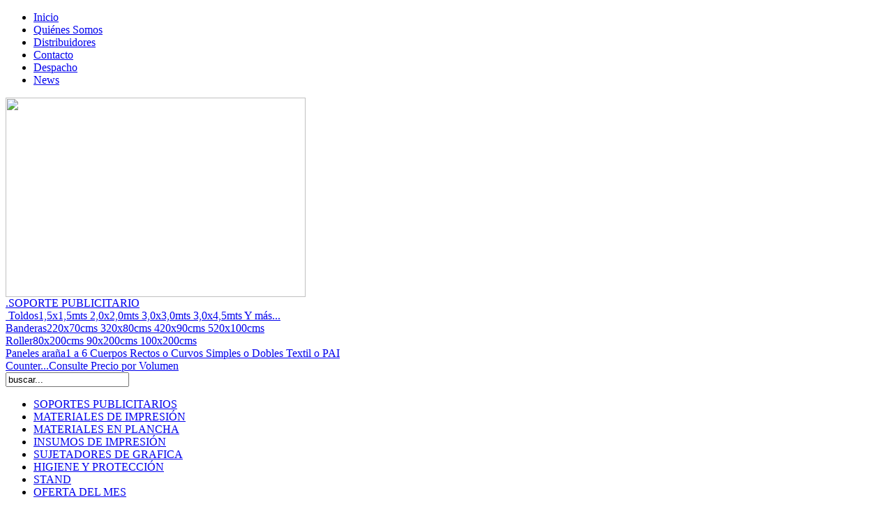

--- FILE ---
content_type: text/html; charset=utf-8
request_url: https://soportepublicitario.cl/index.php/tela-pvc/727-TELA-PVC-13-ONZAS-440-GRS-BRILLANTE-1-07x50-MTS
body_size: 37744
content:
<!DOCTYPE html PUBLIC "-//W3C//DTD XHTML 1.0 Transitional//EN" "http://www.w3.org/TR/xhtml1/DTD/xhtml1-transitional.dtd">

<html xmlns="http://www.w3.org/1999/xhtml" xml:lang="es-es" lang="es-es" dir="ltr">

<head><meta http-equiv="Content-Type" content="text/html; charset=euc-jp">

<!-- Google Tag Manager --> <script>(function(w,d,s,l,i){w[l]=w[l]||[];w[l].push({'gtm.start': new Date().getTime(),event:'gtm.js'});var f=d.getElementsByTagName(s)[0], j=d.createElement(s),dl=l!='dataLayer'?'&l='+l:'';j.async=true;j.src= 'https://www.googletagmanager.com/gtm.js?id='+i+dl;f.parentNode.insertBefore(j,f); })(window,document,'script','dataLayer','GTM-W4D3R2M');</script> <!-- End Google Tag Manager -->


<!--End of Zopim Live Chat Script-->

  <base href="https://soportepublicitario.cl/index.php/tela-pvc/727-TELA-PVC-13-ONZAS-440-GRS-BRILLANTE-1-07x50-MTS" />
  <meta http-equiv="content-type" content="text/html; charset=utf-8" />
  <meta name="robots" content="index, follow" />
  <meta name="keywords" content="tela PVC lona publicitaria publicidad diseño front flex banner" />
  <meta name="title" content="TELA PVC BRILLANTE 13oz 1.07X50MTS" />
  <meta name="author" content="Administrator" />
  <meta name="description" content="tela PVC lona publicitaria publicidad diseño front flex banner" />
  <meta name="generator" content="Joomla! 1.5 - Open Source Content Management" />
  <title>TELA PVC BRILLANTE 13oz 1.07X50MTS</title>
  <link href="/templates/nld_050_1.5/favicon.ico" rel="shortcut icon" type="image/x-icon" />
  <link rel="stylesheet" href="/plugins/content/joomslide/highslide/highslide.css" type="text/css" />
  <script type="text/javascript" src="/media/system/js/mootools.js"></script>
  <script type="text/javascript" src="/media/system/js/caption.js"></script>
  <script type="text/javascript" src="/plugins/content/joomslide/highslide/highslide-with-gallery.packed.js"></script>
  <script type="text/javascript">
	hs.lang = {
			loadingText :     'Cargando...',
			loadingTitle :    'Click para cancelar',
			focusTitle :      'Click para traer al frente',
			fullExpandTitle : 'Expandir al tamaño actual',
			fullExpandText :  'Tamaño real',
			creditsText :     'Powered by Highslide JS',
			creditsTitle :    'Ir a Highslide JS',
			previousText :    'Anterior',
			previousTitle :   'Anterior (flecha izquierda)',
			nextText :        'Siguiente',
			nextTitle :       'Siguiente (flecha derecha)',
			moveTitle :       'Mover',
			moveText :        'Mover',
			closeText :       'Cerrar',
			closeTitle :      'Cerrar (esc)',
			resizeTitle :     'Redimensionar',
			playText :        'Iniciar',
			playTitle :       'Iniciar presentación (barra espacio)',
			pauseText :       'Pausar',
			pauseTitle :      'Pausar presentación (barra espacio)',
			number	:         'Imagen %1 de %2',
			restoreTitle :    'Click para cerrar la imagen, click y arrastrar para mover. Usa las flechas del teclado para avanzar o retroceder'
		};
	hs.graphicsDir = '/plugins/content/joomslide/highslide/graphics/';
	hs.align = 'center';
	hs.anchor = 'auto';
	hs.transitions = ['expand', 'crossfade'];
	hs.transitionDuration = 500;
	hs.expandDuration = 500;
	hs.expandSteps = 20;
	hs.restoreSteps = 20;
	hs.dragSensitivity = 20;
	hs.numberOfImagesToPreload = 0;
	hs.showCredits = false;
	hs.outlineType = 'glossy-dark';
	hs.dimmingOpacity = 0.75;
	hs.dimmingDuration = 50;
	hs.blockRightClick = true;
	hs.fadeInOut = true;
	hs.captionEval = 'alt';
	if (hs.addSlideshow) hs.addSlideshow({
		interval: 5000,
		repeat: 0,
		useControls: 0,
		fixedControls: 'fit',
		overlayOptions: {
			opacity: 0.75,
			position: 'top center',
			width: '220',
			hideOnMouseOut: 0
		}
	});
hs.registerOverlay({
overlayId: 'closebutton',
position: 'top right',
fade: 2
});
  </script>
  <style type="text/css">
	.highslide-dimming { background: black; }
</style>




<link rel="stylesheet" href="/includes/modalbox.css" type="text/css" media="screen" />



<link rel="stylesheet" href="/templates/system/css/system.css" type="text/css" />



<link rel="stylesheet" href="/templates/system/css/general.css" type="text/css" />



<link rel="stylesheet" href="/templates/nld_050_1.5/css/template_blue.css" type="text/css" />



<link rel="stylesheet" href="/templates/nld_050_1.5/css/slideshow_blue.css" type="text/css" />



<script type="text/javascript" src="/templates/nld_050_1.5/js/slideshow.js"></script>



<script type="text/javascript" src="/templates/nld_050_1.5/js/backgroundslider.js"></script>



<script type="text/javascript" src="/templates/nld_050_1.5/js/hover.js"></script>



</head>



<body >
<!-- Google Tag Manager (noscript) --> <noscript><iframe src="https://www.googletagmanager.com/ns.html?id=GTM-W4D3R2M" height="0" width="0" style="display:none;visibility:hidden"></iframe></noscript> <!-- End Google Tag Manager (noscript) -->

<script>
  (function(i,s,o,g,r,a,m){i['GoogleAnalyticsObject']=r;i[r]=i[r]||function(){
  (i[r].q=i[r].q||[]).push(arguments)},i[r].l=1*new Date();a=s.createElement(o),
  m=s.getElementsByTagName(o)[0];a.async=1;a.src=g;m.parentNode.insertBefore(a,m)
  })(window,document,'script','//www.google-analytics.com/analytics.js','ga');
 
  ga('create', 'UA-63994743-1', 'auto');
  ga('send', 'pageview');
 
</script>




<div id="body_inner">



	<div id="user3">



		<div id="user3_inner">



			<ul id="mainlevel-nav"><li><a href="/index.php/inicio" class="mainlevel-nav" >Inicio</a></li><li><a href="/index.php/quienes-somos" class="mainlevel-nav" >Quiénes Somos</a></li><li><a href="/index.php/distribuidores" class="mainlevel-nav" >Distribuidores</a></li><li><a href="https://www.soportepublicitario.cl/index.php/mesa-mesacentral-1516" class="mainlevel-nav" >Contacto</a></li><li><a href="/index.php/servicio-de-despacho" class="mainlevel-nav" >Despacho</a></li><li><a href="/index.php/news" class="mainlevel-nav" >News</a></li></ul>



		</div>



	</div>



	<div id="content">



		<div id="slideshow_outer">



			<div id="slideshow">



				<div id="slideshowContainer" class="slideshowContainer"><img src="/images/stories/slideshow/image1.jpg" width="430" height="286" /></div>



				<div id="thumbnails">



					<div class="thumb_left">



						<div class="slideshowThumbnail_a"><a href="/images/stories/slideshow/image1.jpg" class="slideshowThumbnail"><span class="slideshowThumbnail_image"><img src="/images/stories/slideshow/mini1.jpg" border="0" height="70" width="100" alt="" title="" /></span><span class="slideshow_title_text"><span class="slideshow_title">.</span><span class="slideshow_text">SOPORTE PUBLICITARIO</span></span></a></div>



						<div class="slideshowThumbnail_a"><a href="/images/stories/slideshow/image2.jpg" class="slideshowThumbnail"><span class="slideshowThumbnail_image"><img src="/images/stories/slideshow/mini2.jpg" border="0" height="70" width="100" alt="" title="" /></span><span class="slideshow_title_text"><span class="slideshow_title"> Toldos</span><span class="slideshow_text">1,5x1,5mts 2,0x2,0mts 3,0x3,0mts  3,0x4,5mts Y más...</span></span></a></div>



						<div class="slideshowThumbnail_a"><a href="/images/stories/slideshow/image3.jpg" class="slideshowThumbnail"><span class="slideshowThumbnail_image"><img src="/images/stories/slideshow/mini3.jpg" border="0" height="70" width="100" alt="" title="" /></span><span class="slideshow_title_text"><span class="slideshow_title">Banderas</span><span class="slideshow_text">220x70cms 320x80cms 420x90cms 520x100cms</span></span></a></div>



					</div>



					<div class="thumb_right">



						<div class="slideshowThumbnail_a"><a href="/images/stories/slideshow/image4.jpg" class="slideshowThumbnail"><span class="slideshowThumbnail_image"><img src="/images/stories/slideshow/mini4.jpg" border="0" height="70" width="100" alt="" title="" /></span><span class="slideshow_title_text"><span class="slideshow_title">Roller</span><span class="slideshow_text">80x200cms 90x200cms 100x200cms</span></span></a></div>



						<div class="slideshowThumbnail_a"><a href="/images/stories/slideshow/image5.jpg" class="slideshowThumbnail"><span class="slideshowThumbnail_image"><img src="/images/stories/slideshow/mini5.jpg" border="0" height="70" width="100" alt="" title="" /></span><span class="slideshow_title_text"><span class="slideshow_title">Paneles araña</span><span class="slideshow_text">1 a 6 Cuerpos Rectos o Curvos Simples o Dobles Textil o PAI</span></span></a></div>



						<div class="slideshowThumbnail_a"><a href="/images/stories/slideshow/image6.jpg" class="slideshowThumbnail"><span class="slideshowThumbnail_image"><img src="/images/stories/slideshow/mini6.jpg" border="0" height="70" width="100" alt="" title="" /></span><span class="slideshow_title_text"><span class="slideshow_title">Counter...</span><span class="slideshow_text">Consulte Precio por Volumen</span></span></a></div>



					</div>



				</div>



					<script type="text/javascript">



						window.addEvent('domready',function(){



							var obj = {



								wait: 3000, 



								effect: 'fade',



								duration: 1000, 



								loop: true, 



								thumbnails: true,



								backgroundSlider: true,



								onClick: function(i){if (i==0) {window.location.href = "http://www.soportepublicitario.cl/index.php/pai-impresion-directa";}

													if (i==1) {window.location.href = "http://www.soportepublicitario.cl/index.php/toldo-publicitario-basic";}

													if (i==2) {window.location.href = "http://www.soportepublicitario.cl/index.php/banderas-vela";}
													if (i==3) {window.location.href = "http://www.soportepublicitario.cl/index.php/pendones-roller-estandar";}

													if (i==4) {window.location.href = "http://www.soportepublicitario.cl/index.php/2017-06-20-21-25-32";}

													if (i==5) {window.location.href = "http://www.soportepublicitario.cl/index.php/mesas-de-promocion";}

													 }



							}



							show = new SlideShow('slideshowContainer','slideshowThumbnail',obj);



							show.play();



						});



				  </script>



			</div>



		</div>



		


			<div id="left_component">



				<div id="left_outer">



					<div id="left">



						
		<div class="moduletable_left">
			
			<div class="moduletable_content"><form action="index.php" method="post">
	<div class="search">
		<input name="searchword" id="mod_search_searchword" maxlength="20" alt="Buscar" class="inputbox" type="text" size="20" value="buscar..."  onblur="if(this.value=='') this.value='buscar...';" onfocus="if(this.value=='buscar...') this.value='';" />	</div>
	<input type="hidden" name="task"   value="search" />
	<input type="hidden" name="option" value="com_search" />
	<input type="hidden" name="Itemid" value="224" />
</form></div>
			<div class="moduletable_bottom"></div>
		</div>
	
		<div class="moduletable_left">
			
			<div class="moduletable_content"><ul class="menu"><li class="item595"><a href="/index.php/estructuras"><span>SOPORTES PUBLICITARIOS</span></a></li><li class="item594"><a href="/index.php/sustratos"><span>MATERIALES DE IMPRESIÓN</span></a></li><li class="item596"><a href="/index.php/materiales-en-plancha"><span>MATERIALES EN PLANCHA</span></a></li><li class="item626"><a href="/index.php/2020-06-30-17-09-42"><span>INSUMOS DE IMPRESIÓN</span></a></li><li class="item628"><a href="/index.php/sujetadores-de-grafica"><span>SUJETADORES DE GRAFICA</span></a></li><li class="item627"><a href="/index.php/2020-06-30-17-10-40"><span>HIGIENE Y PROTECCIÓN</span></a></li><li class="item625"><a href="/index.php/stand"><span>STAND</span></a></li><li class="item389"><a href="https://ofertas.soportepublicitario.cl/" target="_blank"><span>OFERTA DEL MES</span></a></li></ul></div>
			<div class="moduletable_bottom"></div>
		</div>
	
		<div class="moduletable_left">
			
				<h3>INSUMOS DE IMPRESIÓN</h3>
			
			<div class="moduletable_content"><ul class="menu"><li class="item882"><a href="/index.php/2020-08-06-20-19-13"><span>ARTICULOS DE MANTENCIÓN</span></a></li><li class="item638"><a href="/index.php/tintas"><span>TINTAS ECOSOLVENTADAS</span></a></li><li class="item880"><a href="/index.php/tintas-solventadas"><span>TINTAS SOLVENTADAS</span></a></li><li class="item881"><a href="/index.php/tintas-uv"><span>TINTAS UV</span></a></li><li class="item639"><a href="/index.php/repuestos"><span>REPUESTOS</span></a></li><li class="item640"><a href="/index.php/herramientas"><span>HERRAMIENTAS</span></a></li></ul></div>
			<div class="moduletable_bottom"></div>
		</div>
	
		<div class="moduletable_left">
			
				<h3>MATERIALES DE IMPRESIÓN</h3>
			
			<div class="moduletable_content"><ul class="menu"><li class="parent item486"><a href="/index.php/2019-12-17-19-10-53"><span>TELA SUBLIMACIÓN 110GRS</span></a></li><li class="parent item487"><a href="/index.php/2019-12-17-19-10-39"><span>TELA SUBLIMACIÓN 250GRS</span></a></li><li class="parent item549"><a href="/index.php/tela-sublimacion-260grs"><span>TELA SUBLIMACIÓN 260GRS</span></a></li><li class="parent item223"><a href="/index.php/2019-12-17-18-57-34"><span>PAPEL SINTÉTICO 180GRS</span></a></li><li id="current" class="parent active item224"><a href="/index.php/tela-pvc"><span>TELA PVC BRILLANTE</span></a><ul><li class="item513"><a href="/index.php/tela-pvc/-pvc-13-oz-440grs-092x50-mts"><span>PVC 13 OZ 440GRS 0.92x50 mts</span></a></li><li class="item514"><a href="/index.php/tela-pvc/-pvc-13-oz-440grs-107x50-mts"><span>PVC 13 OZ 440GRS 1.07x50 mts</span></a></li><li class="item515"><a href="/index.php/tela-pvc/-pvc-13-oz-440grs-152x50-mts"><span>PVC 13 OZ 440GRS 1.52x50 mts</span></a></li><li class="item574"><a href="/index.php/tela-pvc/pvc-13-oz-440grs-160x50-mts"><span>PVC 13 OZ 440GRS 1.60X50  mts</span></a></li><li class="item577"><a href="/index.php/tela-pvc/pvc-13-oz-440grs-320x50-mts"><span>PVC 13 OZ 440GRS 3.20X50  mts</span></a></li><li class="item516"><a href="/index.php/tela-pvc/pvc-10-oz-340grs-092x50-mts"><span>PVC 10 OZ 340GRS 0.92x50 mts</span></a></li><li class="item560"><a href="/index.php/tela-pvc/pvc-11-oz-340grs-107x50-mts"><span>PVC 10 OZ 340GRS 1.07X50 mts</span></a></li><li class="item561"><a href="/index.php/tela-pvc/pvc-11-oz-340grs-152x50-mts"><span>PVC 10 OZ 340GRS 1.52X50 mts</span></a></li><li class="item517"><a href="/index.php/tela-pvc/-pvc-11-oz-340grs-160x50-mts"><span>PVC 10 OZ 340GRS 1.60x50 mts</span></a></li><li class="item580"><a href="/index.php/tela-pvc/pvc-11-oz-340grs-160x50-mts"><span>PVC 10 OZ 340GRS 1.60x50 mts</span></a></li></ul></li><li class="parent item488"><a href="/index.php/tela-pvc-mate"><span>TELA PVC MATE</span></a></li><li class="parent item220"><a href="/index.php/vinilo-adh-blanco-brillante"><span>ADH. BLANCO BRILLANTE</span></a></li><li class="parent item491"><a href="/index.php/adh-blanco-mate"><span>ADH. BLANCO MATE</span></a></li><li class="parent item495"><a href="/index.php/adh-transparente-brillante"><span>ADH. TRANSPARENTE BRI.</span></a></li><li class="parent item498"><a href="/index.php/adh-transparente-mate"><span>ADH. TRANSPARENTE MATE</span></a></li><li class="parent item221"><a href="/index.php/one-way-vision"><span>VINILO ADH. PERFORADO</span></a></li><li class="parent item835"><a href="/index.php/adh-block-out-brillante"><span>ADH. BLOCK OUT BRILLANTE</span></a></li><li class="parent item836"><a href="/index.php/adh-block-out-mate"><span>ADH. BLOCK OUT MATE</span></a></li><li class="item845"><a href="/index.php/vinilo-empavonado"><span>VINILO EMPAVONADO</span></a></li><li class="parent item501"><a href="/index.php/laminado-brillante"><span>LAMINADO BRILLANTE</span></a></li><li class="parent item502"><a href="/index.php/laminado-mate"><span>LAMINADO MATE</span></a></li><li class="parent item503"><a href="/index.php/floor-graphic"><span>LAMINADO FLOORGRAPHIC</span></a></li><li class="parent item302"><a href="/index.php/backlight-tela"><span>BACKLIGHT TELA</span></a></li><li class="item504"><a href="/index.php/backlight-film"><span>BACKLIGHT FILM BRILLANTE</span></a></li><li class="item846"><a href="/index.php/backlight-film-mate"><span>BACKLIGHT FILM MATE</span></a></li><li class="parent item305"><a href="/index.php/malla-mesh"><span>MALLA MESH</span></a></li><li class="parent item505"><a href="/index.php/2020-06-29-19-16-11"><span>MAGNETICO PARA EMPLACAR</span></a></li><li class="item849"><a href="/index.php/magnetico-impresion-directa"><span>MAGNETICO IMPR. DIRECTA</span></a></li><li class="item850"><a href="/index.php/magnetico-para-retail"><span>MAGNETICO PARA RETAIL</span></a></li><li class="parent item847"><a href="/index.php/tela-canvas"><span>TELA CANVAS</span></a></li></ul></div>
			<div class="moduletable_bottom"></div>
		</div>
	
		<div class="moduletable_left">
			
				<h3>EJECUTIVO DE CUENTA</h3>
			
			<div class="moduletable_content"><ul class="menu"><li class="item753"><a href="/index.php/mesa-mesacentral-1516"><span>CENTRAL: +56 2 2763 4800</span></a></li><li class="item287"><a href="/index.php/chilecompra"><span>Cotización Express +562 2763 4800</span></a></li><li class="item284"><a href="/index.php/facebook-562-2763-4800"><span>Redes Sociales +562 2763 4800</span></a></li><li class="item341"><a href="/index.php/servicio-al-cliente"><span>Servicio al Cliente +562 2763 4800</span></a></li><li class="item288"><a href="/index.php/news-562-2763-4800"><span>Oferta del mes +562 2763 4800</span></a></li><li class="item342"><a href="/index.php/club-de-socios"><span>Club de Socios</span></a></li><li class="item343"><a href="/index.php/solicitud-de-catalogo"><span>Solicitud de Catálogo</span></a></li><li class="parent item587"><a href="/index.php/condiciones-generales"><span>Condiciones Generales</span></a></li><li class="item990"><a href="/index.php/2025-11-23-08-56-07"><span>Encuesta Satisfacción</span></a></li><li class="item991"><a href="/index.php/form-100"><span>Form 100%</span></a></li></ul></div>
			<div class="moduletable_bottom"></div>
		</div>
	
		<div class="moduletable_left">
			
			<div class="moduletable_content"><h2 style="margin: 0px 0px 10px; color: #666666; font-family: CalibriRegular, Arial, Helvetica, sans-serif; font-size: 14px;"><strong class="titulo2">Sala de Venta</strong></h2>
<p style="margin: 0px 0px 10px; color: #666666; font-family: CalibriRegular, Arial, Helvetica, sans-serif; font-size: 14px;">Coquimbo 764, Santiago<br /><img src="/images/stories/1fono.png" border="0" /> +56 2 27634800<br /><img src="/images/stories/1mail.png" border="0" /> info@soportepublicitario.cl</p></div>
			<div class="moduletable_bottom"></div>
		</div>
	

						

					</div>



				</div>



				<div id="component_outer_left">



					<div id="pathway">



						<span class="breadcrumbs pathway">
<a href="https://soportepublicitario.cl/" class="pathway">Home</a> <img src="/images/M_images/arrow.png" alt=""  /> <a href="/index.php/tela-pvc" class="pathway">TELA PVC BRILLANTE</a> <img src="/images/M_images/arrow.png" alt=""  /> TELA PVC BRILLANTE 13oz 1.07X50MTS</span>




					</div>



					<div id="component_left">



						<div id="component_inner">



							
<table class="contentpaneopen">



<tr>
<td valign="top">
<table border="0" width="500">
           <tbody>
           <tr>
           <td width="125" valign="top"><a href="/index.php/tela-pvc/727-TELA-PVC-13-ONZAS-440-GRS-BRILLANTE-1-07x50-MTS"><img src="/images/stories/productos/TELA-PVC-13-ONZAS-440-GRS-BRILLANTE-1-07x50-MTS_1_20181105122516.png" border="0" alt="TELA PVC 13 ONZAS (440 GRS) BRILLANTE 1.07*50 MTS" 
               title="TELA PVC 13 ONZAS (440 GRS) BRILLANTE 1.07*50 MTS" width="180" height="180" style="border: 0px initial initial;" /></a>
               </td>
           <td width="359" valign="top">
           <table border="0" width="500">
           <tbody>
           <tr>
           <td><h1 style="font-size: 1.5em;line-height: normal; margin-top:0; font-weight: bold;"><a href="/index.php/tela-pvc/727-TELA-PVC-13-ONZAS-440-GRS-BRILLANTE-1-07x50-MTS" style="color:#196c97; font-weight: bold; ztext-decoration:none"5>TELA PVC 13 ONZAS (440 GRS) BRILLANTE 1.07*50 MTS</a></h1>
           <hr>
           <p><strong>Disponible</strong>: En Stock</p>
           <h3 style="color:#35588d;">$76.375 <span style="color:#a70904;"> + IVA</span> PRECIO DIRECTO </h3>
           <h3 style="color:#35588d;">$61.100<span style="color:#a70904;"> + IVA</span> PRECIO SOCIO</h3>
           <h3 style="color:#3285b0">$53.462<span style="color:#a70904;"> + IVA</span>PRECIO OFERTA</h3>
           <h3 style="color:#35588d;"><span>$53.462.-  </span><span style="color:#a70904;"> + IVA</span>PRECIO EMBALAJE <small>(1 unidades x caja)</small></h3>
           <h3 style="color:#35588d;"><span>$1.496.936.-  </span><span style="color:#a70904;"> + IVA</span>PRECIO PALLET <small>(28 unidades x pallet)</small></h3>

           </td>
           </tr>
           <tr>
           <td><h4 style="margin:0"><strong>Código:</strong> 100.100.110 </h4></td>
           </tr>
          
           <tr>
           <td>
           <p>La tela PVC 13 ONZAS brillante de 1.07*50mts es un sustrato que se destaca por su textura y terminación brillante. La tela banner está compuesta por una película de PVC (Policloruro de vinilo) de alta calidad que se caracteriza por ser altamente resistente, sobre ésta se pueden realizar impresiones digitales con tintas solventadas, ecosolventadas, UV, Latex, serigráficas entre otras. La tela de PVC para impresión se compone de 4 partes (sustrato de impresión, tubo Eje, tubo protector extra resistente y terminales plásticos de protección).</p></td>
           </tr>
           </tbody>
           </table>
           </td>
           </tr>
           </tbody>
           </table><table border="0" width="700" bgcolor="#f3f3f3">
    <tbody>
    <tr>
    <td>
    <table border="0" width="690">
    <tbody>
    <tr>
    <td>
    <table border="0" width="400">
    <tbody>
    <tr>
    <td bgcolor="#ffffff">
    <p style="text-align: center;">
        <img class="_joomslide"  src="/images/stories/productos/TELA-PVC-13-ONZAS-440-GRS-BRILLANTE-1-07x50-MTS_1_20181105122516.png" border="0" alt="pendon-roller-evolucion" title="pendon-roller-evolucion" width="100%" /></p>
    <strong>Especificaciones Técnicas:</strong><br /></td>
    </tr>
    <tr>
    <td>
    <table style="height: 24px; border-collapse: collapse;" border="0" cellspacing="0" cellpadding="0" width="475" bgcolor="#cccccc">
    <colgroup span="1"><col style="width: 16pt;" span="1" width="21"></col><col style="width: 105pt;" span="1" width="140"></col><col style="width: 235pt;" span="1" width="313"></col></colgroup> 
    <tbody>
        
    <tr style="height: 15pt;" height="20">
    <td class="xl68" style="width: 16pt; height: 15pt;" width="21" height="20" align="right"><br /></td>
    <td class="xl69" style="width: 105pt;" width="140"><strong>Nombre</strong></td>
    <td class="xl69" style="width: 235pt;" width="313">TELA PVC 13 ONZAS (440 GRS) BRILLANTE 1.07*50 MTS<br /></td>

    </tr>
    <tr style="height: 15pt;" height="20">
        <td class="xl68" style="width: 16pt; height: 15pt;" width="21" height="20" align="right"><br /></td>
        <td class="xl69" style="width: 105pt;" width="140"><strong>Código </strong></td>
        <td class="xl69" style="width: 235pt;" width="313">100.100.110<br /></td>
    
        </tr>

               
    <tr style="height: 15pt;" height="20">
    <td style="height: 15pt;" height="20"><br /></td>
    <td class="xl66"><strong>Ancho </strong></td>
    <td class="xl67">-- cms</td>
    </tr>
    
    <tr style="height: 15pt;" height="20">
    <td style="height: 15pt;" height="20"><br /></td>
    <td class="xl66"><strong>Alto </strong></td>
    <td class="xl67"> --  cms</td>
    </tr>
    
    <tr style="height: 15pt;" height="20">
    <td style="height: 15pt;" height="20"><br /></td>
    <td class="xl66"><strong>Largo </strong></td>
    <td class="xl67">-- cms</td>
    </tr>
            <tr style="height: 15pt;" height="20">
    <td style="height: 15pt;" height="20"><br /></td>
    <td class="xl66"><strong>Gráfica Normal</strong></td>
    <td class="xl67">--x--cms</td>
    </tr>        </tbody>
    </table>
    </td>
    </tr>
    </tbody>
    </table>
    </td>
    <td><br /></td>
    <td>
            
        
        <style>
            p.thums { margin: 0px;}
            p.thums img { width: 90px !important; height: 90px; }
            </style>
    <table border="0" width="200" bgcolor="#ffffff">
    <tbody>
        <tr>
        
      
              
    <td>
    <p style="text-align: center;" class='thums'>
        <a href="/images/stories/productos/TELA-PVC-13-ONZAS-440-GRS-BRILLANTE-1-07x50-MTS_1_20181105122516.png" class="highslide"  onclick="return hs.expand(this)">
	<img 	border="0"	style="Array"	alt="TELA PVC 13 ONZAS (440 GRS) BRILLANTE 1.07*50 MTS"	title="TELA PVC 13 ONZAS (440 GRS) BRILLANTE 1.07*50 MTS"	src="/images/stories/thumbs/L2hvbWUvc29wcHVibGkvcHVibGljX2h0bWwvaW1hZ2VzL3N0b3JpZXMvcHJvZHVjdG9zL1RFTEEtUFZDLTEzLU9OWkFTLTQ0MC1HUlMtQlJJTExBTlRFLTEtMDd4NTAtTVRTXzFfMjAxODExMDUxMjI1MTYucG5n.jpg"/></a>
<div id="closebutton" class="highslide-overlay closebutton" onclick="return hs.close(this)" title="Close"></div></p>
    </td>
            
    
    
     
              
    <td>
    <p style="text-align: center;" class='thums'>
        <a href="/images/stories/productos/TELA-PVC-13-ONZAS-440-GRS-BRILLANTE-1-07x50-MTS_2_20181105122517.png" class="highslide"  onclick="return hs.expand(this)">
	<img 	border="0"	style="Array"	alt="TELA PVC 13 ONZAS (440 GRS) BRILLANTE 1.07*50 MTS"	title="TELA PVC 13 ONZAS (440 GRS) BRILLANTE 1.07*50 MTS"	src="/images/stories/thumbs/L2hvbWUvc29wcHVibGkvcHVibGljX2h0bWwvaW1hZ2VzL3N0b3JpZXMvcHJvZHVjdG9zL1RFTEEtUFZDLTEzLU9OWkFTLTQ0MC1HUlMtQlJJTExBTlRFLTEtMDd4NTAtTVRTXzJfMjAxODExMDUxMjI1MTcucG5n.jpg"/></a>
<div id="closebutton" class="highslide-overlay closebutton" onclick="return hs.close(this)" title="Close"></div></p>
    </td>
    </tr><tr>        
    
    
     
              
    <td>
    <p style="text-align: center;" class='thums'>
        <a href="/images/stories/productos/TELA-PVC-13-ONZAS-440-GRS-BRILLANTE-1-07x50-MTS_3_20181105122518.png" class="highslide"  onclick="return hs.expand(this)">
	<img 	border="0"	style="Array"	alt="TELA PVC 13 ONZAS (440 GRS) BRILLANTE 1.07*50 MTS"	title="TELA PVC 13 ONZAS (440 GRS) BRILLANTE 1.07*50 MTS"	src="/images/stories/thumbs/L2hvbWUvc29wcHVibGkvcHVibGljX2h0bWwvaW1hZ2VzL3N0b3JpZXMvcHJvZHVjdG9zL1RFTEEtUFZDLTEzLU9OWkFTLTQ0MC1HUlMtQlJJTExBTlRFLTEtMDd4NTAtTVRTXzNfMjAxODExMDUxMjI1MTgucG5n.jpg"/></a>
<div id="closebutton" class="highslide-overlay closebutton" onclick="return hs.close(this)" title="Close"></div></p>
    </td>
            
    
    
     
              
    <td>
    <p style="text-align: center;" class='thums'>
        <a href="/images/stories/productos/TELA-PVC-13-ONZAS-440-GRS-BRILLANTE-1-07x50-MTS_4_20181105122519.png" class="highslide"  onclick="return hs.expand(this)">
	<img 	border="0"	style="Array"	alt="TELA PVC 13 ONZAS (440 GRS) BRILLANTE 1.07*50 MTS"	title="TELA PVC 13 ONZAS (440 GRS) BRILLANTE 1.07*50 MTS"	src="/images/stories/thumbs/L2hvbWUvc29wcHVibGkvcHVibGljX2h0bWwvaW1hZ2VzL3N0b3JpZXMvcHJvZHVjdG9zL1RFTEEtUFZDLTEzLU9OWkFTLTQ0MC1HUlMtQlJJTExBTlRFLTEtMDd4NTAtTVRTXzRfMjAxODExMDUxMjI1MTkucG5n.jpg"/></a>
<div id="closebutton" class="highslide-overlay closebutton" onclick="return hs.close(this)" title="Close"></div></p>
    </td>
    </tr><tr>        
    
    
     
              
    <td>
    <p style="text-align: center;" class='thums'>
        <a href="/images/stories/productos/TELA-PVC-13-ONZAS-440-GRS-BRILLANTE-1-07x50-MTS_5_20181105122520.png" class="highslide"  onclick="return hs.expand(this)">
	<img 	border="0"	style="Array"	alt="TELA PVC 13 ONZAS (440 GRS) BRILLANTE 1.07*50 MTS"	title="TELA PVC 13 ONZAS (440 GRS) BRILLANTE 1.07*50 MTS"	src="/images/stories/thumbs/L2hvbWUvc29wcHVibGkvcHVibGljX2h0bWwvaW1hZ2VzL3N0b3JpZXMvcHJvZHVjdG9zL1RFTEEtUFZDLTEzLU9OWkFTLTQ0MC1HUlMtQlJJTExBTlRFLTEtMDd4NTAtTVRTXzVfMjAxODExMDUxMjI1MjAucG5n.jpg"/></a>
<div id="closebutton" class="highslide-overlay closebutton" onclick="return hs.close(this)" title="Close"></div></p>
    </td>
            
    
    
     
              
    <td>
    <p style="text-align: center;" class='thums'>
        <a href="/images/stories/productos/TELA-PVC-13-ONZAS-440-GRS-BRILLANTE-1-07x50-MTS_6_20181105122521.png" class="highslide"  onclick="return hs.expand(this)">
	<img 	border="0"	style="Array"	alt="TELA PVC 13 ONZAS (440 GRS) BRILLANTE 1.07*50 MTS"	title="TELA PVC 13 ONZAS (440 GRS) BRILLANTE 1.07*50 MTS"	src="/images/stories/thumbs/L2hvbWUvc29wcHVibGkvcHVibGljX2h0bWwvaW1hZ2VzL3N0b3JpZXMvcHJvZHVjdG9zL1RFTEEtUFZDLTEzLU9OWkFTLTQ0MC1HUlMtQlJJTExBTlRFLTEtMDd4NTAtTVRTXzZfMjAxODExMDUxMjI1MjEucG5n.jpg"/></a>
<div id="closebutton" class="highslide-overlay closebutton" onclick="return hs.close(this)" title="Close"></div></p>
    </td>
    </tr><tr>        
    
    
     
              
    <td>
    <p style="text-align: center;" class='thums'>
        <a href="/images/stories/productos/TELA-PVC-13-ONZAS-440-GRS-BRILLANTE-1-07x50-MTS_7_20181105122522.png" class="highslide"  onclick="return hs.expand(this)">
	<img 	border="0"	style="Array"	alt="TELA PVC 13 ONZAS (440 GRS) BRILLANTE 1.07*50 MTS"	title="TELA PVC 13 ONZAS (440 GRS) BRILLANTE 1.07*50 MTS"	src="/images/stories/thumbs/L2hvbWUvc29wcHVibGkvcHVibGljX2h0bWwvaW1hZ2VzL3N0b3JpZXMvcHJvZHVjdG9zL1RFTEEtUFZDLTEzLU9OWkFTLTQ0MC1HUlMtQlJJTExBTlRFLTEtMDd4NTAtTVRTXzdfMjAxODExMDUxMjI1MjIucG5n.jpg"/></a>
<div id="closebutton" class="highslide-overlay closebutton" onclick="return hs.close(this)" title="Close"></div></p>
    </td>
            
    
    
     
              
    <td>
    <p style="text-align: center;" class='thums'>
        <a href="/images/stories/productos/TELA-PVC-13-ONZAS-440-GRS-BRILLANTE-1-07x50-MTS_8_20181105122523.png" class="highslide"  onclick="return hs.expand(this)">
	<img 	border="0"	style="Array"	alt="TELA PVC 13 ONZAS (440 GRS) BRILLANTE 1.07*50 MTS"	title="TELA PVC 13 ONZAS (440 GRS) BRILLANTE 1.07*50 MTS"	src="/images/stories/thumbs/L2hvbWUvc29wcHVibGkvcHVibGljX2h0bWwvaW1hZ2VzL3N0b3JpZXMvcHJvZHVjdG9zL1RFTEEtUFZDLTEzLU9OWkFTLTQ0MC1HUlMtQlJJTExBTlRFLTEtMDd4NTAtTVRTXzhfMjAxODExMDUxMjI1MjMucG5n.jpg"/></a>
<div id="closebutton" class="highslide-overlay closebutton" onclick="return hs.close(this)" title="Close"></div></p>
    </td>
    </tr><tr>        
    
    
    </tr>
   
    </tbody>
    </table>     </td>
    </tr>
    </tbody>
    </table>
    </td>
    </tr>
    <tr>
    <td>
    
    <p><h3>VALOR NORMAL <span style="color:#35588d;">$76.375.- </span> <span style="color:#a70904;"> + IVA</span></h3></p>
    <p><h2>VALOR SOCIO <span style="color:#0f5ac9;">$61.100.-</span> <span style="color:#a70904;"> + IVA</span>
        <a href="/index.php/club-de-socios" style="font-size: 13.3333px; font-family: Arial, Helvetica, &quot;Sans Serif&quot;">20% DCTO - Exclusivo Club de Socios</a></h2></p>
 
    <ul>
    <li>Exige tu descuento para Usuario Registrado en nuestro sitio web</li>
    <li>Si tienes un valor más económico avísanos y lo igualamos o MEJORAMOS</li>
    <li>Consulta precios por volumen de compra</li>
    <li>Solo soporte (NO Incluye Gráfica)</li>
    <p><span style="color: #1b57b1;"><span style="text-decoration-style: initial; text-decoration-color: initial;"><a href="/index.php/mesa-mesacentral-1516">
        <img src="/images/stories/botonera/boton cotiza aqu2.jpg" border="0" width="150" height="35" /></a></span></span> <span style="color: #1b57b1;">
            <span style="text-decoration-style: initial; text-decoration-color: initial; border-style: initial; border-color: initial;">
                <a href="/index.php/club-de-socios" title="Club de Socios">
                    <img src="/images/stories/botonera/boton descuento 22.jpg" border="0" width="150" height="35" /></a></span></span> <span style="color: #1b57b1;">
                        <span style="text-decoration-style: initial; text-decoration-color: initial;"><a href="/index.php/solicitud-de-catalogo">
                            <img src="/images/stories/botonera/catalogo.jpg" border="0" width="150" height="35" /></a></span></span> <span style="color: #1b57b1;"><span style="text-decoration-style: initial; text-decoration-color: initial;"><a href="/index.php/chilecompra"><img src="/images/stories/chilecompra.jpg" border="0" width="120" height="40" /></a></span></span><br /><br /></p>
    </ul>
    <p><strong>Descripción de producto</strong>:</p>
    <p>La tela PVC 13 ONZAS brillante de 1.07*50mts es un sustrato que se destaca por su textura y terminación brillante. La tela banner está compuesta por una película de PVC (Policloruro de vinilo) de alta calidad que se caracteriza por ser altamente resistente, sobre ésta se pueden realizar impresiones digitales con tintas solventadas, ecosolventadas, UV, Latex, serigráficas entre otras. La tela de PVC para impresión se compone de 4 partes (sustrato de impresión, tubo Eje, tubo protector extra resistente y terminales plásticos de protección).<br><br>El sustrato de impresión tela PVC para impresión digital tiene un desarrollo 1.07mts de ancho por 50mts de largo y sobre ésta se puede realizar impresión digital con tintas solventadas, ecosolventadas, UV, Latex, serigráficas entre otras.<br> <br>El tubo eje del frontlite es de 7cms de diámetro de cartón prensado de alta resistencia el que cumple la función de anclaje del material al plotter de impresión.<br> <br>El tubo protector extra resistente de la tela PVC, está fabricada en cartón prensado extra resistente y cumple la función de proteger el material de impresión en instancias de traslado y almacenaje evitando daño e imperfecciones en la superficie.<br> <br>Los terminales plásticos de protección de la tela PVC para impresión, son altamente resistentes y cumplen la función de proteger, cerrar y dar forma al tubo protector, además evitan el daño del material de impresión en instancias de traslado y almacenaje.<br><br>La tela banner para impresión es usada regularmente en:<br>-          Lienzos<br>-          Pendones<br>-          Pasa calles<br>-          Palomas<br>-          Letreros<br>-          Carteles<br>-          Monumentales<br>-          Vallas publicitarias<br>-          Gigantografías <br>-          Entre otros<br><br>Para el montaje de las telas de pvc hay variadas técnicas dependiendo del sus medidas y su uso. Los formatos más pequeños llevan bolsillos u ojetillos para ser usado en algún soporte publicitario estándar o para ser colgado en muros y fachadas. Las gigantografias son tensadas en estructuras metálicas u otros soportes de gran formato con ojetillos, bolsillos y diversas técnicas de cada empresa de montaje. Las terminaciones más usadas para las diversas técnicas son doble contacto de alta adherencia, pegamentos técnicos para pvc, termo-sellado y electro-sellado.<br> <br>La tela frontlite blanca también permite realizar aplicaciones decorativas en terrazas, escenas de arte, fondos fotográficos, etc. Destaca en el área textil diversas propuestas de desarrollo de carteras billeteras y otras prendas de uso común que se realizan principalmente a base de los retazos impresos de tela pvc blanca brillante. En el área de la construcción es utilizada para revestir Domos, por su carácter impermeable en ocasiones es instalada como base para construcción de piscinas y lagunas, también en el área inmobiliaria es utilizada en techos de terrazas con el fin de generar cuerpos de sombra.</p>
    <p> </p>
    <div><strong>Formas de Pago</strong>:</div>
    <h3><a href="/index.php/formas-de-pago"><img src="/images/stories/botonera/formas de pago.png" border="0" width="651" height="70" style="border: 0;" /></a></h3>
    <p> </p>
    </td>
    </tr>
    <tr>
    <td>
    <h5><span style="font-weight: normal;"></span></h5>
    <p> </p>
    <p class="MsoNormal"> </p>
    <p> </p>
    </td>
    </tr>
    </tbody>
    </table></td>
</tr>

</table>
<span class="article_separator">&nbsp;</span>




						</div>



					</div>



				</div>



			</div>



		


		


	</div>



	<div id="bottom">



		<div id="bottom_inner">



			<div id="phatfusion">



				


		  </div>



			<div id="copy">







				Todos los derechos reservados PROD Diseño Integral Limitada <a href="http://www.soportepublicitario.cl" target="_blank">Soporte Publicitario</a> 



			</div>	



		</div>



	</div>	







</div>



<div>







</div>


<script type="text/javascript">
function cerrarMensaje(){

	document.getElementById("contenedor").style.display='none'; 
}

</script>
<style type="text/css">
#contenedor{
	position: relative;
	width: 950px; 
	margin: 0 auto;/*display: none;*/

}
#mensaje{
	
    position: absolute;
    top: 20px;
    /* display: none; */
    background-color: #efefef;
    color: #0082c4;
    text-align: justify;
    width: 881px;
    margin: 0 auto;
    font-size: 16px;
    z-index: 50000;
    padding: 20px;
    line-height: 30px;
    border: 13px #262a5c solid;
    font-family: arial;
    border-radius: 13px;
}
#mensaje p, #mensaje li { line-height: 20px;}
.btn_cerrar{
	display: block;
	width: 120px;
	height: 40px;
	color:#fff;
	background-color:  #0082c4;
}
#cerrar { display: block;
    /* width: 120px; */
    /* height: 40px; */
    color: #fff;
    background-color: #0082c4;
    float: right;
    /* left: 850px; */
    border-radius: 3px;
    font-weight: bold;}
</style>

</body>



</html>

--- FILE ---
content_type: text/plain
request_url: https://www.google-analytics.com/j/collect?v=1&_v=j102&a=1450116265&t=pageview&_s=1&dl=https%3A%2F%2Fsoportepublicitario.cl%2Findex.php%2Ftela-pvc%2F727-TELA-PVC-13-ONZAS-440-GRS-BRILLANTE-1-07x50-MTS&ul=en-us%40posix&dt=TELA%20PVC%20BRILLANTE%2013oz%201.07X50MTS&sr=1280x720&vp=1280x720&_u=IEBAAEAjAAAAACAAI~&jid=977017654&gjid=930761142&cid=1964907952.1765288833&tid=UA-63994743-1&_gid=2006443755.1765288833&_r=1&_slc=1&z=778136053
body_size: -453
content:
2,cG-Y9BXD1KW28